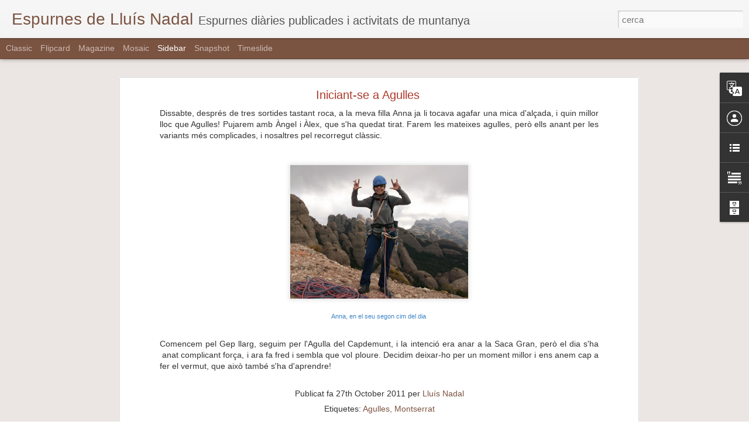

--- FILE ---
content_type: text/html; charset=UTF-8
request_url: http://espurner.blogspot.com/2025/09/rocco-hita-al-serrat-de-patriarques.html?dynamicviews=1&v=0
body_size: 4829
content:
<!DOCTYPE html>
<html class='v2' dir='ltr' lang='ca'>
<head>
<link href='https://www.blogger.com/static/v1/widgets/335934321-css_bundle_v2.css' rel='stylesheet' type='text/css'/>
<meta content='text/html; charset=UTF-8' http-equiv='Content-Type'/>
<meta content='blogger' name='generator'/>
<link href='http://espurner.blogspot.com/favicon.ico' rel='icon' type='image/x-icon'/>
<link href='http://espurner.blogspot.com/2025/09/rocco-hita-al-serrat-de-patriarques.html' rel='canonical'/>
<link rel="alternate" type="application/atom+xml" title="Espurnes de Lluís Nadal - Atom" href="http://espurner.blogspot.com/feeds/posts/default" />
<link rel="alternate" type="application/rss+xml" title="Espurnes de Lluís Nadal - RSS" href="http://espurner.blogspot.com/feeds/posts/default?alt=rss" />
<link rel="service.post" type="application/atom+xml" title="Espurnes de Lluís Nadal - Atom" href="https://www.blogger.com/feeds/5869201475235940074/posts/default" />

<link rel="alternate" type="application/atom+xml" title="Espurnes de Lluís Nadal - Atom" href="http://espurner.blogspot.com/feeds/2616345180894091652/comments/default" />
<!--Can't find substitution for tag [blog.ieCssRetrofitLinks]-->
<link href='https://blogger.googleusercontent.com/img/b/R29vZ2xl/AVvXsEhUbdwcNrK6Xj-mxTdURSo29IQS3GNNrGsy6ozXc9HykvRdVaf2WTKUqGR0CKIVggZzhgND0uEUiSp3jT0xTXXVHeiN1uT3JZ39aGMsNTkoQUTQER5r5zSTCBkkVVzr-g10zg6mkdzUcMfbv1Uk57bDGsSTDwwl-E3wqi2WvL9ZPmANR23jh20dI3Blbh4/w454-h640/Imagen%20de%20WhatsApp%202025-09-03%20a%20las%2020.29.39_347325ef.jpg' rel='image_src'/>
<meta content='http://espurner.blogspot.com/2025/09/rocco-hita-al-serrat-de-patriarques.html' property='og:url'/>
<meta content='Rocco-Hita al Serrat de Patriarques' property='og:title'/>
<meta content='El passat diumenge, 7 de setembre, vam fer amb l&#39;Albert i el Ferran, aquesta via que té molt poca publicitat a les xarxes, així que aportaré...' property='og:description'/>
<meta content='https://blogger.googleusercontent.com/img/b/R29vZ2xl/AVvXsEhUbdwcNrK6Xj-mxTdURSo29IQS3GNNrGsy6ozXc9HykvRdVaf2WTKUqGR0CKIVggZzhgND0uEUiSp3jT0xTXXVHeiN1uT3JZ39aGMsNTkoQUTQER5r5zSTCBkkVVzr-g10zg6mkdzUcMfbv1Uk57bDGsSTDwwl-E3wqi2WvL9ZPmANR23jh20dI3Blbh4/w1200-h630-p-k-no-nu/Imagen%20de%20WhatsApp%202025-09-03%20a%20las%2020.29.39_347325ef.jpg' property='og:image'/>
<title>Espurnes de Lluís Nadal: Rocco-Hita al Serrat de Patriarques</title>
<meta content='!' name='fragment'/>
<meta content='dynamic' name='blogger-template'/>
<meta content='IE=9,chrome=1' http-equiv='X-UA-Compatible'/>
<meta content='initial-scale=1.0, maximum-scale=1.0, user-scalable=no, width=device-width' name='viewport'/>
<style id='page-skin-1' type='text/css'><!--
/*-----------------------------------------------
Blogger Template Style
Name: Dynamic Views
----------------------------------------------- */
/* Variable definitions
====================
<Variable name="keycolor" description="Main Color" type="color" default="#ffffff"
variants="#2b256f,#00b2b4,#4ba976,#696f00,#b38f00,#f07300,#d0422c,#f37a86,#7b5341"/>
<Group description="Page">
<Variable name="page.text.font" description="Font" type="font"
default="'Helvetica Neue Light', HelveticaNeue-Light, 'Helvetica Neue', Helvetica, Arial, sans-serif"/>
<Variable name="page.text.color" description="Text Color" type="color"
default="#333333" variants="#333333"/>
<Variable name="body.background.color" description="Background Color" type="color"
default="#EEEEEE"
variants="#dfdfea,#d9f4f4,#e4f2eb,#e9ead9,#f4eed9,#fdead9,#f8e3e0,#fdebed,#ebe5e3"/>
</Group>
<Variable name="body.background" description="Body Background" type="background"
color="#EEEEEE" default="$(color) none repeat scroll top left"/>
<Group description="Header">
<Variable name="header.background.color" description="Background Color" type="color"
default="#F3F3F3" variants="#F3F3F3"/>
</Group>
<Group description="Header Bar">
<Variable name="primary.color" description="Background Color" type="color"
default="#333333" variants="#2b256f,#00b2b4,#4ba976,#696f00,#b38f00,#f07300,#d0422c,#f37a86,#7b5341"/>
<Variable name="menu.font" description="Font" type="font"
default="'Helvetica Neue Light', HelveticaNeue-Light, 'Helvetica Neue', Helvetica, Arial, sans-serif"/>
<Variable name="menu.text.color" description="Text Color" type="color"
default="#FFFFFF" variants="#FFFFFF"/>
</Group>
<Group description="Links">
<Variable name="link.font" description="Link Text" type="font"
default="'Helvetica Neue Light', HelveticaNeue-Light, 'Helvetica Neue', Helvetica, Arial, sans-serif"/>
<Variable name="link.color" description="Link Color" type="color"
default="#009EB8"
variants="#2b256f,#00b2b4,#4ba976,#696f00,#b38f00,#f07300,#d0422c,#f37a86,#7b5341"/>
<Variable name="link.hover.color" description="Link Hover Color" type="color"
default="#009EB8"
variants="#2b256f,#00b2b4,#4ba976,#696f00,#b38f00,#f07300,#d0422c,#f37a86,#7b5341"/>
<Variable name="link.visited.color" description="Link Visited Color" type="color"
default="#009EB8"
variants="#2b256f,#00b2b4,#4ba976,#696f00,#b38f00,#f07300,#d0422c,#f37a86,#7b5341"/>
</Group>
<Group description="Blog Title">
<Variable name="blog.title.font" description="Font" type="font"
default="'Helvetica Neue Light', HelveticaNeue-Light, 'Helvetica Neue', Helvetica, Arial, sans-serif"/>
<Variable name="blog.title.color" description="Color" type="color"
default="#555555" variants="#555555"/>
</Group>
<Group description="Blog Description">
<Variable name="blog.description.font" description="Font" type="font"
default="'Helvetica Neue Light', HelveticaNeue-Light, 'Helvetica Neue', Helvetica, Arial, sans-serif"/>
<Variable name="blog.description.color" description="Color" type="color"
default="#555555" variants="#555555"/>
</Group>
<Group description="Post Title">
<Variable name="post.title.font" description="Font" type="font"
default="'Helvetica Neue Light', HelveticaNeue-Light, 'Helvetica Neue', Helvetica, Arial, sans-serif"/>
<Variable name="post.title.color" description="Color" type="color"
default="#333333" variants="#333333"/>
</Group>
<Group description="Date Ribbon">
<Variable name="ribbon.color" description="Color" type="color"
default="#666666" variants="#2b256f,#00b2b4,#4ba976,#696f00,#b38f00,#f07300,#d0422c,#f37a86,#7b5341"/>
<Variable name="ribbon.hover.color" description="Hover Color" type="color"
default="#AD3A2B" variants="#AD3A2B"/>
</Group>
<Variable name="blitzview" description="Initial view type" type="string" default="sidebar"/>
*/
/* BEGIN CUT */
{
"font:Text": "'Helvetica Neue Light', HelveticaNeue-Light, 'Helvetica Neue', Helvetica, Arial, sans-serif",
"color:Text": "#333333",
"image:Background": "#EEEEEE none repeat scroll top left",
"color:Background": "#ebe5e3",
"color:Header Background": "#f3f3f3",
"color:Primary": "#7b5341",
"color:Menu Text": "#ffffff",
"font:Menu": "'Helvetica Neue Light', HelveticaNeue-Light, 'Helvetica Neue', Helvetica, Arial, sans-serif",
"font:Link": "'Helvetica Neue Light', HelveticaNeue-Light, 'Helvetica Neue', Helvetica, Arial, sans-serif",
"color:Link": "#7b5341",
"color:Link Visited": "#7b5341",
"color:Link Hover": "#7b5341",
"font:Blog Title": "'Helvetica Neue Light', HelveticaNeue-Light, 'Helvetica Neue', Helvetica, Arial, sans-serif",
"color:Blog Title": "#7b5341",
"font:Blog Description": "'Helvetica Neue Light', HelveticaNeue-Light, 'Helvetica Neue', Helvetica, Arial, sans-serif",
"color:Blog Description": "#555555",
"font:Post Title": "normal normal 100% Arial, Tahoma, Helvetica, FreeSans, sans-serif",
"color:Post Title": "#ad3a2b",
"color:Ribbon": "#7b5341",
"color:Ribbon Hover": "#ad3a2b",
"view": "sidebar"
}
/* END CUT */

--></style>
<style id='template-skin-1' type='text/css'><!--
body {
min-width: 960px;
}
.column-center-outer {
margin-top: 46px;
}
.content-outer, .content-fauxcolumn-outer, .region-inner {
min-width: 960px;
max-width: 960px;
_width: 960px;
}
.main-inner .columns {
padding-left: 0;
padding-right: 310px;
}
.main-inner .fauxcolumn-center-outer {
left: 0;
right: 310px;
/* IE6 does not respect left and right together */
_width: expression(this.parentNode.offsetWidth -
parseInt("0") -
parseInt("310px") + 'px');
}
.main-inner .fauxcolumn-left-outer {
width: 0;
}
.main-inner .fauxcolumn-right-outer {
width: 310px;
}
.main-inner .column-left-outer {
width: 0;
right: 100%;
margin-left: -0;
}
.main-inner .column-right-outer {
width: 310px;
margin-right: -310px;
}
#layout {
min-width: 0;
}
#layout .content-outer {
min-width: 0;
width: 800px;
}
#layout .region-inner {
min-width: 0;
width: auto;
}
--></style>
<script src='//www.blogblog.com/dynamicviews/6e0d22adcfa5abea/js/common.js' type='text/javascript'></script>
<script src='//www.blogblog.com/dynamicviews/6e0d22adcfa5abea/js/languages/lang__ca.js' type='text/javascript'></script>
<script src='//www.blogblog.com/dynamicviews/6e0d22adcfa5abea/js/sidebar.js' type='text/javascript'></script>
<script src='//www.blogblog.com/dynamicviews/4224c15c4e7c9321/js/comments.js'></script>
<link href='https://www.blogger.com/dyn-css/authorization.css?targetBlogID=5869201475235940074&amp;zx=e06d85cc-d80e-4600-b4ff-329e195b8237' media='none' onload='if(media!=&#39;all&#39;)media=&#39;all&#39;' rel='stylesheet'/><noscript><link href='https://www.blogger.com/dyn-css/authorization.css?targetBlogID=5869201475235940074&amp;zx=e06d85cc-d80e-4600-b4ff-329e195b8237' rel='stylesheet'/></noscript>
<meta name='google-adsense-platform-account' content='ca-host-pub-1556223355139109'/>
<meta name='google-adsense-platform-domain' content='blogspot.com'/>

</head>
<body class='variant-magazine'>
<div class='content'>
<div class='content-outer'>
<div class='fauxborder-left content-fauxborder-left'>
<div class='content-inner'>
<div class='main-outer'>
<div class='fauxborder-left main-fauxborder-left'>
<div class='region-inner main-inner'>
<div class='columns fauxcolumns'>
<div class='column-center-outer'>
<div class='column-center-inner'>
<div class='main section' id='main'>
</div>
</div>
</div>
<div class='column-right-outer'>
<div class='column-right-inner'>
<aside>
<div class='sidebar section' id='sidebar-right-1'>
</div>
</aside>
</div>
</div>
<div style='clear: both'></div>
</div>
</div>
</div>
</div>
</div>
</div>
</div>
</div>
<script language='javascript' type='text/javascript'>
        window.onload = function() {
          blogger.ui().configure().view();
        };
      </script>

<script type="text/javascript" src="https://www.blogger.com/static/v1/widgets/2028843038-widgets.js"></script>
<script type='text/javascript'>
window['__wavt'] = 'AOuZoY6dLpClQFBBedrbEjbLDOXYaeSVhg:1769073299972';_WidgetManager._Init('//www.blogger.com/rearrange?blogID\x3d5869201475235940074','//espurner.blogspot.com/2025/09/rocco-hita-al-serrat-de-patriarques.html','5869201475235940074');
_WidgetManager._SetDataContext([{'name': 'blog', 'data': {'blogId': '5869201475235940074', 'title': 'Espurnes de Llu\xeds Nadal', 'url': 'http://espurner.blogspot.com/2025/09/rocco-hita-al-serrat-de-patriarques.html', 'canonicalUrl': 'http://espurner.blogspot.com/2025/09/rocco-hita-al-serrat-de-patriarques.html', 'homepageUrl': 'http://espurner.blogspot.com/', 'searchUrl': 'http://espurner.blogspot.com/search', 'canonicalHomepageUrl': 'http://espurner.blogspot.com/', 'blogspotFaviconUrl': 'http://espurner.blogspot.com/favicon.ico', 'bloggerUrl': 'https://www.blogger.com', 'hasCustomDomain': false, 'httpsEnabled': true, 'enabledCommentProfileImages': true, 'gPlusViewType': 'FILTERED_POSTMOD', 'adultContent': false, 'analyticsAccountNumber': '', 'encoding': 'UTF-8', 'locale': 'ca', 'localeUnderscoreDelimited': 'ca', 'languageDirection': 'ltr', 'isPrivate': false, 'isMobile': false, 'isMobileRequest': false, 'mobileClass': '', 'isPrivateBlog': false, 'isDynamicViewsAvailable': true, 'feedLinks': '\x3clink rel\x3d\x22alternate\x22 type\x3d\x22application/atom+xml\x22 title\x3d\x22Espurnes de Llu\xeds Nadal - Atom\x22 href\x3d\x22http://espurner.blogspot.com/feeds/posts/default\x22 /\x3e\n\x3clink rel\x3d\x22alternate\x22 type\x3d\x22application/rss+xml\x22 title\x3d\x22Espurnes de Llu\xeds Nadal - RSS\x22 href\x3d\x22http://espurner.blogspot.com/feeds/posts/default?alt\x3drss\x22 /\x3e\n\x3clink rel\x3d\x22service.post\x22 type\x3d\x22application/atom+xml\x22 title\x3d\x22Espurnes de Llu\xeds Nadal - Atom\x22 href\x3d\x22https://www.blogger.com/feeds/5869201475235940074/posts/default\x22 /\x3e\n\n\x3clink rel\x3d\x22alternate\x22 type\x3d\x22application/atom+xml\x22 title\x3d\x22Espurnes de Llu\xeds Nadal - Atom\x22 href\x3d\x22http://espurner.blogspot.com/feeds/2616345180894091652/comments/default\x22 /\x3e\n', 'meTag': '', 'adsenseHostId': 'ca-host-pub-1556223355139109', 'adsenseHasAds': false, 'adsenseAutoAds': false, 'boqCommentIframeForm': true, 'loginRedirectParam': '', 'view': '', 'dynamicViewsCommentsSrc': '//www.blogblog.com/dynamicviews/4224c15c4e7c9321/js/comments.js', 'dynamicViewsScriptSrc': '//www.blogblog.com/dynamicviews/6e0d22adcfa5abea', 'plusOneApiSrc': 'https://apis.google.com/js/platform.js', 'disableGComments': true, 'interstitialAccepted': false, 'sharing': {'platforms': [{'name': 'Obt\xe9n l\x27enlla\xe7', 'key': 'link', 'shareMessage': 'Obt\xe9n l\x27enlla\xe7', 'target': ''}, {'name': 'Facebook', 'key': 'facebook', 'shareMessage': 'Comparteix a Facebook', 'target': 'facebook'}, {'name': 'BlogThis!', 'key': 'blogThis', 'shareMessage': 'BlogThis!', 'target': 'blog'}, {'name': 'X', 'key': 'twitter', 'shareMessage': 'Comparteix a X', 'target': 'twitter'}, {'name': 'Pinterest', 'key': 'pinterest', 'shareMessage': 'Comparteix a Pinterest', 'target': 'pinterest'}, {'name': 'Correu electr\xf2nic', 'key': 'email', 'shareMessage': 'Correu electr\xf2nic', 'target': 'email'}], 'disableGooglePlus': true, 'googlePlusShareButtonWidth': 0, 'googlePlusBootstrap': '\x3cscript type\x3d\x22text/javascript\x22\x3ewindow.___gcfg \x3d {\x27lang\x27: \x27ca\x27};\x3c/script\x3e'}, 'hasCustomJumpLinkMessage': false, 'jumpLinkMessage': 'M\xe9s informaci\xf3', 'pageType': 'item', 'postId': '2616345180894091652', 'postImageThumbnailUrl': 'https://blogger.googleusercontent.com/img/b/R29vZ2xl/AVvXsEhUbdwcNrK6Xj-mxTdURSo29IQS3GNNrGsy6ozXc9HykvRdVaf2WTKUqGR0CKIVggZzhgND0uEUiSp3jT0xTXXVHeiN1uT3JZ39aGMsNTkoQUTQER5r5zSTCBkkVVzr-g10zg6mkdzUcMfbv1Uk57bDGsSTDwwl-E3wqi2WvL9ZPmANR23jh20dI3Blbh4/s72-w454-c-h640/Imagen%20de%20WhatsApp%202025-09-03%20a%20las%2020.29.39_347325ef.jpg', 'postImageUrl': 'https://blogger.googleusercontent.com/img/b/R29vZ2xl/AVvXsEhUbdwcNrK6Xj-mxTdURSo29IQS3GNNrGsy6ozXc9HykvRdVaf2WTKUqGR0CKIVggZzhgND0uEUiSp3jT0xTXXVHeiN1uT3JZ39aGMsNTkoQUTQER5r5zSTCBkkVVzr-g10zg6mkdzUcMfbv1Uk57bDGsSTDwwl-E3wqi2WvL9ZPmANR23jh20dI3Blbh4/w454-h640/Imagen%20de%20WhatsApp%202025-09-03%20a%20las%2020.29.39_347325ef.jpg', 'pageName': 'Rocco-Hita al Serrat de Patriarques', 'pageTitle': 'Espurnes de Llu\xeds Nadal: Rocco-Hita al Serrat de Patriarques'}}, {'name': 'features', 'data': {}}, {'name': 'messages', 'data': {'edit': 'Edita', 'linkCopiedToClipboard': 'L\x27enlla\xe7 s\x27ha copiat al porta-retalls.', 'ok': 'D\x27acord', 'postLink': 'Publica l\x27enlla\xe7'}}, {'name': 'skin', 'data': {'vars': {'link_color': '#7b5341', 'post_title_color': '#ad3a2b', 'blog_description_font': '\x27Helvetica Neue Light\x27, HelveticaNeue-Light, \x27Helvetica Neue\x27, Helvetica, Arial, sans-serif', 'body_background_color': '#ebe5e3', 'ribbon_color': '#7b5341', 'body_background': '#EEEEEE none repeat scroll top left', 'blitzview': 'sidebar', 'link_visited_color': '#7b5341', 'link_hover_color': '#7b5341', 'header_background_color': '#f3f3f3', 'keycolor': '#7b5341', 'page_text_font': '\x27Helvetica Neue Light\x27, HelveticaNeue-Light, \x27Helvetica Neue\x27, Helvetica, Arial, sans-serif', 'blog_title_color': '#7b5341', 'ribbon_hover_color': '#ad3a2b', 'blog_title_font': '\x27Helvetica Neue Light\x27, HelveticaNeue-Light, \x27Helvetica Neue\x27, Helvetica, Arial, sans-serif', 'link_font': '\x27Helvetica Neue Light\x27, HelveticaNeue-Light, \x27Helvetica Neue\x27, Helvetica, Arial, sans-serif', 'menu_font': '\x27Helvetica Neue Light\x27, HelveticaNeue-Light, \x27Helvetica Neue\x27, Helvetica, Arial, sans-serif', 'primary_color': '#7b5341', 'page_text_color': '#333333', 'post_title_font': 'normal normal 100% Arial, Tahoma, Helvetica, FreeSans, sans-serif', 'blog_description_color': '#555555', 'menu_text_color': '#ffffff'}, 'override': '', 'url': 'blitz.css'}}, {'name': 'template', 'data': {'name': 'Dynamic Views', 'localizedName': 'Visualitzacions din\xe0miques', 'isResponsive': false, 'isAlternateRendering': false, 'isCustom': false, 'variant': 'magazine', 'variantId': 'magazine'}}, {'name': 'view', 'data': {'classic': {'name': 'classic', 'url': '?view\x3dclassic'}, 'flipcard': {'name': 'flipcard', 'url': '?view\x3dflipcard'}, 'magazine': {'name': 'magazine', 'url': '?view\x3dmagazine'}, 'mosaic': {'name': 'mosaic', 'url': '?view\x3dmosaic'}, 'sidebar': {'name': 'sidebar', 'url': '?view\x3dsidebar'}, 'snapshot': {'name': 'snapshot', 'url': '?view\x3dsnapshot'}, 'timeslide': {'name': 'timeslide', 'url': '?view\x3dtimeslide'}, 'isMobile': false, 'title': 'Rocco-Hita al Serrat de Patriarques', 'description': 'El passat diumenge, 7 de setembre, vam fer amb l\x27Albert i el Ferran, aquesta via que t\xe9 molt poca publicitat a les xarxes, aix\xed que aportar\xe9...', 'featuredImage': 'https://blogger.googleusercontent.com/img/b/R29vZ2xl/AVvXsEhUbdwcNrK6Xj-mxTdURSo29IQS3GNNrGsy6ozXc9HykvRdVaf2WTKUqGR0CKIVggZzhgND0uEUiSp3jT0xTXXVHeiN1uT3JZ39aGMsNTkoQUTQER5r5zSTCBkkVVzr-g10zg6mkdzUcMfbv1Uk57bDGsSTDwwl-E3wqi2WvL9ZPmANR23jh20dI3Blbh4/w454-h640/Imagen%20de%20WhatsApp%202025-09-03%20a%20las%2020.29.39_347325ef.jpg', 'url': 'http://espurner.blogspot.com/2025/09/rocco-hita-al-serrat-de-patriarques.html', 'type': 'item', 'isSingleItem': true, 'isMultipleItems': false, 'isError': false, 'isPage': false, 'isPost': true, 'isHomepage': false, 'isArchive': false, 'isLabelSearch': false, 'postId': 2616345180894091652}}]);
_WidgetManager._RegisterWidget('_BlogView', new _WidgetInfo('Blog1', 'main', document.getElementById('Blog1'), {'cmtInteractionsEnabled': false, 'lightboxEnabled': true, 'lightboxModuleUrl': 'https://www.blogger.com/static/v1/jsbin/162532285-lbx__ca.js', 'lightboxCssUrl': 'https://www.blogger.com/static/v1/v-css/828616780-lightbox_bundle.css'}, 'displayModeFull'));
_WidgetManager._RegisterWidget('_TranslateView', new _WidgetInfo('Translate1', 'sidebar-right-1', document.getElementById('Translate1'), {}, 'displayModeFull'));
_WidgetManager._RegisterWidget('_NavbarView', new _WidgetInfo('Navbar1', 'sidebar-right-1', document.getElementById('Navbar1'), {}, 'displayModeFull'));
_WidgetManager._RegisterWidget('_HeaderView', new _WidgetInfo('Header1', 'sidebar-right-1', document.getElementById('Header1'), {}, 'displayModeFull'));
_WidgetManager._RegisterWidget('_ProfileView', new _WidgetInfo('Profile1', 'sidebar-right-1', document.getElementById('Profile1'), {}, 'displayModeFull'));
_WidgetManager._RegisterWidget('_BlogListView', new _WidgetInfo('BlogList1', 'sidebar-right-1', document.getElementById('BlogList1'), {'numItemsToShow': 0, 'totalItems': 9}, 'displayModeFull'));
_WidgetManager._RegisterWidget('_TextView', new _WidgetInfo('Text1', 'sidebar-right-1', document.getElementById('Text1'), {}, 'displayModeFull'));
_WidgetManager._RegisterWidget('_BlogArchiveView', new _WidgetInfo('BlogArchive1', 'sidebar-right-1', document.getElementById('BlogArchive1'), {'languageDirection': 'ltr', 'loadingMessage': 'S\x27est\xe0 carregant\x26hellip;'}, 'displayModeFull'));
_WidgetManager._RegisterWidget('_HTMLView', new _WidgetInfo('HTML1', 'sidebar-right-1', document.getElementById('HTML1'), {}, 'displayModeFull'));
</script>
</body>
</html>

--- FILE ---
content_type: text/javascript; charset=UTF-8
request_url: http://espurner.blogspot.com/?v=0&action=initial&widgetId=BlogList1&responseType=js&xssi_token=AOuZoY4cnVU8ZwhvUrQxsWUUb4XNONoeog%3A1769073296038
body_size: 3444
content:
try {
_WidgetManager._HandleControllerResult('BlogList1', 'initial',{'title': 'Qu\xe8 fan els amics?', 'sortType': 'LAST_UPDATE_DESCENDING', 'numItemsToShow': 0, 'showIcon': true, 'showItemTitle': true, 'showItemSnippet': false, 'showItemThumbnail': false, 'showTimePeriodSinceLastUpdate': true, 'tagName': 'BlogList1-espurner.blogspot.com', 'textColor': '#000', 'linkColor': '#00c', 'totalItems': 9, 'showAllText': 'Mostra-ho tot', 'showNText': 'Mostrar 9', 'items': [{'displayStyle': 'display: block;', 'blogTitle': 'B\xb2EC', 'blogUrl': 'http://blogticulos.blogspot.com/', 'blogIconUrl': 'https://lh3.googleusercontent.com/blogger_img_proxy/AEn0k_utdtc0U8ksqAeKOYQgPCGn3sD7YdUbQktQQruE5XsPHBED3PbatzRukqawhVdaLaccQ1bCNREFBj1PLSH8_V3-sul6jE04Z_mWWM7CKQ\x3ds16-w16-h16', 'itemTitle': '', 'itemUrl': 'http://blogticulos.blogspot.com/2026/01/vidal-farreny-al-cilindre-entrant-pel.html', 'itemSnippet': '\n\nVidal - Farreny al Cilindre entrant pel Cilindret, via Per la Canalla. \n24-01-2025. \n', 'itemThumbnail': '', 'timePeriodSinceLastUpdate': 'Fa 4 dies'}, {'displayStyle': 'display: block;', 'blogTitle': 'El col\xb7leccionista de vies', 'blogUrl': 'https://elcoleccionistadevies.blogspot.com/', 'blogIconUrl': 'https://lh3.googleusercontent.com/blogger_img_proxy/AEn0k_teBzSaEgZrv_sOkACJTgL16kCO_J66fBLkTwuXOP7GmEFQ2NPjHkUAcn_OGRsVf10xab6WxKTJlWxeT9DhRDJ1fN13-5lsLbB0UJu5FDOJfpABw1GMFMjgow\x3ds16-w16-h16', 'itemTitle': 'Via TUAREG a la Doble, Regi\xf3 de la Plantaci\xf3. Montserrat', 'itemUrl': 'https://elcoleccionistadevies.blogspot.com/2026/01/via-tuareg-la-doble-regio-de-la.html', 'itemSnippet': '\n\nFa uns quinze anys, ja vaig pujar aquesta agulla en dos cops i la recordo \nmolt ben trobada, amb una aresta for\xe7a vertical i amb roca de primera. Una \nvia ...', 'itemThumbnail': {'url': 'https://blogger.googleusercontent.com/img/b/R29vZ2xl/AVvXsEgF3lD7kgwn2UOvcumbP-vogOBnpvTk5hxW4i1Chw1hGMSo-xzyBsw60WCyhMdR6apy4LcypU7hnOAOMEP6fZQHUHCrnDGujwKV-OoLYta5q2CG5JYVhkdKFZ4Rjs0RSy9vUl2hN1x1NKPGh9aNU2PfSd0q51u-hA0oO-yQYbvgYL02yhWwEo1Ogc-45ok/s72-w285-h400-c/La%20Doble-Tuareg.jpg', 'width': 72, 'height': 72}, 'timePeriodSinceLastUpdate': 'Fa 1 setmana'}, {'displayStyle': 'display: block;', 'blogTitle': '2-B\xb2EC', 'blogUrl': 'http://blogticulos2.blogspot.com/', 'blogIconUrl': 'https://lh3.googleusercontent.com/blogger_img_proxy/AEn0k_vAm9gpVt0z9ehPjFL0KOTG515A39seH4FIukJ-JKFPK6GATqdNO8gK2JV0PPlop1b-2_tNraSJQgLiJxEVhyM0yMK2g7k7fr8Lb_4C8-M\x3ds16-w16-h16', 'itemTitle': 'Otra fr\xeda matinal en Montserrat salvada en la Codolosa Oest: Any de trasp\xe0s', 'itemUrl': 'http://blogticulos2.blogspot.com/2025/11/otra-fria-matinal-en-montserrat-salvada.html', 'itemSnippet': '\n\n \n\x27Codolosa Oest: Any de trasp\xe0s\x27\n\n', 'itemThumbnail': {'url': 'https://blogger.googleusercontent.com/img/b/R29vZ2xl/AVvXsEgzxLEvnN9cdLth0oOiLVn13fte_m5JxsSTCXJVBcKeeHldAij7Wcbb1vm4O9RvHimi5387ctmQf6InahMZmrEiAD-XJZprzonQLpTO8F_p_nGAmlsaBy_PKAG_4Pk8Jy-eTxmQ3ZBH3RmfOjf5YP4GsPQDFHi1VPhx2PY2F19eEnKT9izASQEUeX6vrk0/s72-w400-h271-c/tITOL.jpg', 'width': 72, 'height': 72}, 'timePeriodSinceLastUpdate': 'Fa 1 mes'}, {'displayStyle': 'display: block;', 'blogTitle': 'The Puretas Climb', 'blogUrl': 'http://thepuretasclimb.blogspot.com/', 'blogIconUrl': 'https://lh3.googleusercontent.com/blogger_img_proxy/AEn0k_vaY9sjGLUQJJXWJXa6MDjeUELsfmIiVJyj4PlyTXTur1N-8W1ydNoHAR2SzvyeUCM7vhAnYG-BTNpQCqWmcTnWjMYUyY5yPnMywsHSJ22eQUzE\x3ds16-w16-h16', 'itemTitle': 'VIA GUAI DEL PARAGUAI', 'itemUrl': 'http://thepuretasclimb.blogspot.com/2015/07/via-guai-del-paraguai.html', 'itemSnippet': ' \nA LA ROCA D\x27EN SANHIDA  \n\n\n\n\n\nAvui dissabte ( 04/07/15 ) amb la Laura el Pep i el Romaric ens encaminem a \nla discreta Roca d\x27en Sanhida, per fer una via q...', 'itemThumbnail': {'url': 'https://blogger.googleusercontent.com/img/b/R29vZ2xl/AVvXsEh6kLL6ccE1TWH6ThyZPFAp2D51P21u1jH6rqS6wTUnRV4bsKLETNBzF20erlBZvpStM3CMbNPfNl2Vrmgsf3rLPtU2THosyQGaEK7EfuCRDsAyJE9d3zn3I9N75dJRleAH49zXH7DFoBk/s72-c/IMG_2886.JPG', 'width': 72, 'height': 72}, 'timePeriodSinceLastUpdate': 'Fa 10 anys'}, {'displayStyle': 'display: block;', 'blogTitle': 'El blog de Bermu', 'blogUrl': 'http://elblogdebermu.blogspot.com/', 'blogIconUrl': 'https://lh3.googleusercontent.com/blogger_img_proxy/AEn0k_t7CU3RSjRDYX6m1MgKnBYrxmc3-jEX8S3OzXLv0-4poGe9XXkHtT1u5ku0lsdHHk4NiIZopnyv8rfyYzadAXhabYH5ow-Sh-YA4Ut3tsDQiA\x3ds16-w16-h16', 'itemTitle': 'Escalada de Feminas: Via Esther y Via Gloria', 'itemUrl': 'http://elblogdebermu.blogspot.com/2013/12/escalada-de-feminas-via-esther-y-via.html', 'itemSnippet': 'Me dejo caer unos d\xedas por tierras Montserratinas y con quien mejor quedar \nque con muchos metros de roca en el cuerpo e historias a contar. Un peque\xf1o \ngrup...', 'itemThumbnail': {'url': 'http://1.bp.blogspot.com/-lRMw4VZHjqA/UsM_cv1sxEI/AAAAAAAABAA/hIXnoPZ57Fc/s72-c/ESTHER.jpg', 'width': 72, 'height': 72}, 'timePeriodSinceLastUpdate': 'Fa 12 anys'}, {'displayStyle': 'display: block;', 'blogTitle': 'Sin fama ni gloria, acciones y reflexiones.', 'blogUrl': 'http://sinfamanigloria.blogspot.com/', 'blogIconUrl': 'https://lh3.googleusercontent.com/blogger_img_proxy/AEn0k_v3wNjFJLZSrloJpl7KZePotmgiP1Zfnyeg8XoSOQeNX3aKzQ0X5pugRez3U4nl4uIa7SkiCCN0fQU0jLf9_tcGB-kAOs773Dxt_s4h1Br18gBp\x3ds16-w16-h16', 'itemTitle': 'Enlace para descargar las fotos', 'itemUrl': 'http://sinfamanigloria.blogspot.com/2012/01/enlace-para-descargar-las-fotos.html', 'itemSnippet': 'http://www.4shared.com/zip/4qpbpiVZ/jpeg.html', 'itemThumbnail': '', 'timePeriodSinceLastUpdate': 'Fa 14 anys'}, {'displayStyle': 'display: block;', 'blogTitle': 'conqueridor d\x27il\xb7lusions', 'blogUrl': 'http://conqueridordillusions.blogspot.com/', 'blogIconUrl': 'https://lh3.googleusercontent.com/blogger_img_proxy/AEn0k_stYOXyovH9p14NpQbb2gDStLSWydKhKG-s7yuw7KgZPJMiN0CYMY4MjRE7bnEeYV8WpAmoolviXFrqSVyY3fNkVg9mIWTGX4tZd-vSNfVRx9B1lDt034RL\x3ds16-w16-h16', 'itemTitle': '02/10/2011 La Paparra. Via Balbino L\xf3pez M\xe9ndez', 'itemUrl': 'http://conqueridordillusions.blogspot.com/2011/10/02102011-la-paparra-via-balbino-lopez.html', 'itemSnippet': '\n*L1-L5:* Joaquim Ll\xf2ria\n\nLa meva filla Ang\xe9lique i el seu xicot M\xedguel tenen ganes de fer alguna \ngrimpadeta i quedem per sortir diumenge.\nVal a dir que enc...', 'itemThumbnail': {'url': 'http://1.bp.blogspot.com/-FzD0kaG-5rk/To4mmPsEqTI/AAAAAAAAAtc/racpJyjzKiY/s72-c/La+Paparra.jpg', 'width': 72, 'height': 72}, 'timePeriodSinceLastUpdate': 'Fa 14 anys'}, {'displayStyle': 'display: block;', 'blogTitle': 'Chapa y Sigue', 'blogUrl': 'http://zaldyon.blogspot.com/', 'blogIconUrl': 'https://lh3.googleusercontent.com/blogger_img_proxy/AEn0k_sxsLLTS28-708aTETbJk-9-SRRct0lrYua9wP569JvjuOG3gFkdcd6H4SbaSX2zjJKw3m5qHmlC6Lb1t6Eixg1yD2XXhIDRC8B7g\x3ds16-w16-h16', 'itemTitle': 'Moia Revolt de l\x27aliga', 'itemUrl': 'http://zaldyon.blogspot.com/2011/02/moia-revolt-de-laliga.html', 'itemSnippet': 'Diumenge en principi tocava nar de relax perque el dissabte tocava tibar de \nvalent, per\xf2 veient com va anar el dissabte avui tocava encadenar Laia 6b \nuna v...', 'itemThumbnail': {'url': 'https://blogger.googleusercontent.com/img/b/R29vZ2xl/AVvXsEjI4MQdV0Zd7kKpCQlcjAm3_UI2CJrjT7iwrk34IcuKqcW-kOuo__r4R6GSTA83EQR0cphoU-eM8CCg7F6aTjxQNmYr5STKvyw9I_S7yZ8F_qCHyxfCvikxRj2DBJhkXK5ElPsEvTgrRrM/s72-c/dsc_02402.jpg', 'width': 72, 'height': 72}, 'timePeriodSinceLastUpdate': 'Fa 14 anys'}, {'displayStyle': 'display: block;', 'blogTitle': 'BLOGS DE ESCALADA - Todas las piadas de escalada en un sitio', 'blogUrl': 'http://blogsdeescalada.com/', 'blogIconUrl': 'https://lh3.googleusercontent.com/blogger_img_proxy/AEn0k_uwA00EqOWS8ySs0bTKDeiUkwP_i3oSiFtf4b0-qORP__mCIIShELrzhlcplPlTZN1Lb7k5lv7-hbUCX_G3dUKZLxEFbDnIVXNy\x3ds16-w16-h16'}]});
} catch (e) {
  if (typeof log != 'undefined') {
    log('HandleControllerResult failed: ' + e);
  }
}


--- FILE ---
content_type: text/javascript; charset=UTF-8
request_url: http://espurner.blogspot.com/?v=0&action=initial&widgetId=Translate1&responseType=js&xssi_token=AOuZoY4cnVU8ZwhvUrQxsWUUb4XNONoeog%3A1769073296038
body_size: 193
content:
try {
_WidgetManager._HandleControllerResult('Translate1', 'initial',{'title': 'Translate', 'layout': 'VERTICAL', 'pageLanguage': 'ca'});
} catch (e) {
  if (typeof log != 'undefined') {
    log('HandleControllerResult failed: ' + e);
  }
}


--- FILE ---
content_type: text/javascript; charset=UTF-8
request_url: http://espurner.blogspot.com/?v=0&action=initial&widgetId=BlogArchive1&responseType=js&xssi_token=AOuZoY4cnVU8ZwhvUrQxsWUUb4XNONoeog%3A1769073296038
body_size: 1824
content:
try {
_WidgetManager._HandleControllerResult('BlogArchive1', 'initial',{'url': 'http://espurner.blogspot.com/search?updated-min\x3d1970-01-01T01:00:00%2B01:00\x26updated-max\x3d292278994-08-17T07:12:55Z\x26max-results\x3d50', 'name': 'All Posts', 'expclass': 'expanded', 'toggleId': 'ALL-0', 'post-count': 695, 'data': [{'url': 'http://espurner.blogspot.com/2025/', 'name': '2025', 'expclass': 'expanded', 'toggleId': 'YEARLY-1735686000000', 'post-count': 2, 'data': [{'url': 'http://espurner.blogspot.com/2025/09/', 'name': 'de setembre', 'expclass': 'expanded', 'toggleId': 'MONTHLY-1756677600000', 'post-count': 1, 'posts': [{'title': 'Rocco-Hita al Serrat de Patriarques', 'url': 'http://espurner.blogspot.com/2025/09/rocco-hita-al-serrat-de-patriarques.html'}]}, {'url': 'http://espurner.blogspot.com/2025/04/', 'name': 'd\u2019abril', 'expclass': 'collapsed', 'toggleId': 'MONTHLY-1743458400000', 'post-count': 1}]}, {'url': 'http://espurner.blogspot.com/2023/', 'name': '2023', 'expclass': 'collapsed', 'toggleId': 'YEARLY-1672527600000', 'post-count': 1, 'data': [{'url': 'http://espurner.blogspot.com/2023/04/', 'name': 'd\u2019abril', 'expclass': 'collapsed', 'toggleId': 'MONTHLY-1680300000000', 'post-count': 1}]}, {'url': 'http://espurner.blogspot.com/2022/', 'name': '2022', 'expclass': 'collapsed', 'toggleId': 'YEARLY-1640991600000', 'post-count': 1, 'data': [{'url': 'http://espurner.blogspot.com/2022/09/', 'name': 'de setembre', 'expclass': 'collapsed', 'toggleId': 'MONTHLY-1661983200000', 'post-count': 1}]}, {'url': 'http://espurner.blogspot.com/2020/', 'name': '2020', 'expclass': 'collapsed', 'toggleId': 'YEARLY-1577833200000', 'post-count': 2, 'data': [{'url': 'http://espurner.blogspot.com/2020/11/', 'name': 'de novembre', 'expclass': 'collapsed', 'toggleId': 'MONTHLY-1604185200000', 'post-count': 1}, {'url': 'http://espurner.blogspot.com/2020/01/', 'name': 'de gener', 'expclass': 'collapsed', 'toggleId': 'MONTHLY-1577833200000', 'post-count': 1}]}, {'url': 'http://espurner.blogspot.com/2019/', 'name': '2019', 'expclass': 'collapsed', 'toggleId': 'YEARLY-1546297200000', 'post-count': 3, 'data': [{'url': 'http://espurner.blogspot.com/2019/11/', 'name': 'de novembre', 'expclass': 'collapsed', 'toggleId': 'MONTHLY-1572562800000', 'post-count': 1}, {'url': 'http://espurner.blogspot.com/2019/09/', 'name': 'de setembre', 'expclass': 'collapsed', 'toggleId': 'MONTHLY-1567288800000', 'post-count': 1}, {'url': 'http://espurner.blogspot.com/2019/08/', 'name': 'd\u2019agost', 'expclass': 'collapsed', 'toggleId': 'MONTHLY-1564610400000', 'post-count': 1}]}, {'url': 'http://espurner.blogspot.com/2018/', 'name': '2018', 'expclass': 'collapsed', 'toggleId': 'YEARLY-1514761200000', 'post-count': 2, 'data': [{'url': 'http://espurner.blogspot.com/2018/10/', 'name': 'd\u2019octubre', 'expclass': 'collapsed', 'toggleId': 'MONTHLY-1538344800000', 'post-count': 1}, {'url': 'http://espurner.blogspot.com/2018/08/', 'name': 'd\u2019agost', 'expclass': 'collapsed', 'toggleId': 'MONTHLY-1533074400000', 'post-count': 1}]}, {'url': 'http://espurner.blogspot.com/2017/', 'name': '2017', 'expclass': 'collapsed', 'toggleId': 'YEARLY-1483225200000', 'post-count': 2, 'data': [{'url': 'http://espurner.blogspot.com/2017/07/', 'name': 'de juliol', 'expclass': 'collapsed', 'toggleId': 'MONTHLY-1498860000000', 'post-count': 2}]}, {'url': 'http://espurner.blogspot.com/2016/', 'name': '2016', 'expclass': 'collapsed', 'toggleId': 'YEARLY-1451602800000', 'post-count': 8, 'data': [{'url': 'http://espurner.blogspot.com/2016/07/', 'name': 'de juliol', 'expclass': 'collapsed', 'toggleId': 'MONTHLY-1467324000000', 'post-count': 2}, {'url': 'http://espurner.blogspot.com/2016/04/', 'name': 'd\u2019abril', 'expclass': 'collapsed', 'toggleId': 'MONTHLY-1459461600000', 'post-count': 4}, {'url': 'http://espurner.blogspot.com/2016/02/', 'name': 'de febrer', 'expclass': 'collapsed', 'toggleId': 'MONTHLY-1454281200000', 'post-count': 2}]}, {'url': 'http://espurner.blogspot.com/2015/', 'name': '2015', 'expclass': 'collapsed', 'toggleId': 'YEARLY-1420066800000', 'post-count': 28, 'data': [{'url': 'http://espurner.blogspot.com/2015/07/', 'name': 'de juliol', 'expclass': 'collapsed', 'toggleId': 'MONTHLY-1435701600000', 'post-count': 10}, {'url': 'http://espurner.blogspot.com/2015/06/', 'name': 'de juny', 'expclass': 'collapsed', 'toggleId': 'MONTHLY-1433109600000', 'post-count': 2}, {'url': 'http://espurner.blogspot.com/2015/05/', 'name': 'de maig', 'expclass': 'collapsed', 'toggleId': 'MONTHLY-1430431200000', 'post-count': 6}, {'url': 'http://espurner.blogspot.com/2015/04/', 'name': 'd\u2019abril', 'expclass': 'collapsed', 'toggleId': 'MONTHLY-1427839200000', 'post-count': 6}, {'url': 'http://espurner.blogspot.com/2015/03/', 'name': 'de mar\xe7', 'expclass': 'collapsed', 'toggleId': 'MONTHLY-1425164400000', 'post-count': 4}]}, {'url': 'http://espurner.blogspot.com/2014/', 'name': '2014', 'expclass': 'collapsed', 'toggleId': 'YEARLY-1388530800000', 'post-count': 41, 'data': [{'url': 'http://espurner.blogspot.com/2014/06/', 'name': 'de juny', 'expclass': 'collapsed', 'toggleId': 'MONTHLY-1401573600000', 'post-count': 15}, {'url': 'http://espurner.blogspot.com/2014/05/', 'name': 'de maig', 'expclass': 'collapsed', 'toggleId': 'MONTHLY-1398895200000', 'post-count': 5}, {'url': 'http://espurner.blogspot.com/2014/03/', 'name': 'de mar\xe7', 'expclass': 'collapsed', 'toggleId': 'MONTHLY-1393628400000', 'post-count': 18}, {'url': 'http://espurner.blogspot.com/2014/02/', 'name': 'de febrer', 'expclass': 'collapsed', 'toggleId': 'MONTHLY-1391209200000', 'post-count': 3}]}, {'url': 'http://espurner.blogspot.com/2013/', 'name': '2013', 'expclass': 'collapsed', 'toggleId': 'YEARLY-1356994800000', 'post-count': 90, 'data': [{'url': 'http://espurner.blogspot.com/2013/12/', 'name': 'de desembre', 'expclass': 'collapsed', 'toggleId': 'MONTHLY-1385852400000', 'post-count': 10}, {'url': 'http://espurner.blogspot.com/2013/11/', 'name': 'de novembre', 'expclass': 'collapsed', 'toggleId': 'MONTHLY-1383260400000', 'post-count': 2}, {'url': 'http://espurner.blogspot.com/2013/10/', 'name': 'd\u2019octubre', 'expclass': 'collapsed', 'toggleId': 'MONTHLY-1380578400000', 'post-count': 21}, {'url': 'http://espurner.blogspot.com/2013/08/', 'name': 'd\u2019agost', 'expclass': 'collapsed', 'toggleId': 'MONTHLY-1375308000000', 'post-count': 9}, {'url': 'http://espurner.blogspot.com/2013/07/', 'name': 'de juliol', 'expclass': 'collapsed', 'toggleId': 'MONTHLY-1372629600000', 'post-count': 6}, {'url': 'http://espurner.blogspot.com/2013/06/', 'name': 'de juny', 'expclass': 'collapsed', 'toggleId': 'MONTHLY-1370037600000', 'post-count': 11}, {'url': 'http://espurner.blogspot.com/2013/05/', 'name': 'de maig', 'expclass': 'collapsed', 'toggleId': 'MONTHLY-1367359200000', 'post-count': 4}, {'url': 'http://espurner.blogspot.com/2013/04/', 'name': 'd\u2019abril', 'expclass': 'collapsed', 'toggleId': 'MONTHLY-1364767200000', 'post-count': 5}, {'url': 'http://espurner.blogspot.com/2013/03/', 'name': 'de mar\xe7', 'expclass': 'collapsed', 'toggleId': 'MONTHLY-1362092400000', 'post-count': 11}, {'url': 'http://espurner.blogspot.com/2013/02/', 'name': 'de febrer', 'expclass': 'collapsed', 'toggleId': 'MONTHLY-1359673200000', 'post-count': 3}, {'url': 'http://espurner.blogspot.com/2013/01/', 'name': 'de gener', 'expclass': 'collapsed', 'toggleId': 'MONTHLY-1356994800000', 'post-count': 8}]}, {'url': 'http://espurner.blogspot.com/2012/', 'name': '2012', 'expclass': 'collapsed', 'toggleId': 'YEARLY-1325372400000', 'post-count': 60, 'data': [{'url': 'http://espurner.blogspot.com/2012/12/', 'name': 'de desembre', 'expclass': 'collapsed', 'toggleId': 'MONTHLY-1354316400000', 'post-count': 5}, {'url': 'http://espurner.blogspot.com/2012/11/', 'name': 'de novembre', 'expclass': 'collapsed', 'toggleId': 'MONTHLY-1351724400000', 'post-count': 8}, {'url': 'http://espurner.blogspot.com/2012/10/', 'name': 'd\u2019octubre', 'expclass': 'collapsed', 'toggleId': 'MONTHLY-1349042400000', 'post-count': 8}, {'url': 'http://espurner.blogspot.com/2012/09/', 'name': 'de setembre', 'expclass': 'collapsed', 'toggleId': 'MONTHLY-1346450400000', 'post-count': 6}, {'url': 'http://espurner.blogspot.com/2012/08/', 'name': 'd\u2019agost', 'expclass': 'collapsed', 'toggleId': 'MONTHLY-1343772000000', 'post-count': 5}, {'url': 'http://espurner.blogspot.com/2012/07/', 'name': 'de juliol', 'expclass': 'collapsed', 'toggleId': 'MONTHLY-1341093600000', 'post-count': 9}, {'url': 'http://espurner.blogspot.com/2012/05/', 'name': 'de maig', 'expclass': 'collapsed', 'toggleId': 'MONTHLY-1335823200000', 'post-count': 2}, {'url': 'http://espurner.blogspot.com/2012/03/', 'name': 'de mar\xe7', 'expclass': 'collapsed', 'toggleId': 'MONTHLY-1330556400000', 'post-count': 6}, {'url': 'http://espurner.blogspot.com/2012/02/', 'name': 'de febrer', 'expclass': 'collapsed', 'toggleId': 'MONTHLY-1328050800000', 'post-count': 3}, {'url': 'http://espurner.blogspot.com/2012/01/', 'name': 'de gener', 'expclass': 'collapsed', 'toggleId': 'MONTHLY-1325372400000', 'post-count': 8}]}, {'url': 'http://espurner.blogspot.com/2011/', 'name': '2011', 'expclass': 'collapsed', 'toggleId': 'YEARLY-1293836400000', 'post-count': 90, 'data': [{'url': 'http://espurner.blogspot.com/2011/12/', 'name': 'de desembre', 'expclass': 'collapsed', 'toggleId': 'MONTHLY-1322694000000', 'post-count': 8}, {'url': 'http://espurner.blogspot.com/2011/11/', 'name': 'de novembre', 'expclass': 'collapsed', 'toggleId': 'MONTHLY-1320102000000', 'post-count': 6}, {'url': 'http://espurner.blogspot.com/2011/10/', 'name': 'd\u2019octubre', 'expclass': 'collapsed', 'toggleId': 'MONTHLY-1317420000000', 'post-count': 12}, {'url': 'http://espurner.blogspot.com/2011/09/', 'name': 'de setembre', 'expclass': 'collapsed', 'toggleId': 'MONTHLY-1314828000000', 'post-count': 6}, {'url': 'http://espurner.blogspot.com/2011/08/', 'name': 'd\u2019agost', 'expclass': 'collapsed', 'toggleId': 'MONTHLY-1312149600000', 'post-count': 5}, {'url': 'http://espurner.blogspot.com/2011/07/', 'name': 'de juliol', 'expclass': 'collapsed', 'toggleId': 'MONTHLY-1309471200000', 'post-count': 6}, {'url': 'http://espurner.blogspot.com/2011/06/', 'name': 'de juny', 'expclass': 'collapsed', 'toggleId': 'MONTHLY-1306879200000', 'post-count': 7}, {'url': 'http://espurner.blogspot.com/2011/05/', 'name': 'de maig', 'expclass': 'collapsed', 'toggleId': 'MONTHLY-1304200800000', 'post-count': 13}, {'url': 'http://espurner.blogspot.com/2011/04/', 'name': 'd\u2019abril', 'expclass': 'collapsed', 'toggleId': 'MONTHLY-1301608800000', 'post-count': 5}, {'url': 'http://espurner.blogspot.com/2011/03/', 'name': 'de mar\xe7', 'expclass': 'collapsed', 'toggleId': 'MONTHLY-1298934000000', 'post-count': 10}, {'url': 'http://espurner.blogspot.com/2011/02/', 'name': 'de febrer', 'expclass': 'collapsed', 'toggleId': 'MONTHLY-1296514800000', 'post-count': 6}, {'url': 'http://espurner.blogspot.com/2011/01/', 'name': 'de gener', 'expclass': 'collapsed', 'toggleId': 'MONTHLY-1293836400000', 'post-count': 6}]}, {'url': 'http://espurner.blogspot.com/2010/', 'name': '2010', 'expclass': 'collapsed', 'toggleId': 'YEARLY-1262300400000', 'post-count': 76, 'data': [{'url': 'http://espurner.blogspot.com/2010/12/', 'name': 'de desembre', 'expclass': 'collapsed', 'toggleId': 'MONTHLY-1291158000000', 'post-count': 8}, {'url': 'http://espurner.blogspot.com/2010/11/', 'name': 'de novembre', 'expclass': 'collapsed', 'toggleId': 'MONTHLY-1288566000000', 'post-count': 5}, {'url': 'http://espurner.blogspot.com/2010/10/', 'name': 'd\u2019octubre', 'expclass': 'collapsed', 'toggleId': 'MONTHLY-1285884000000', 'post-count': 4}, {'url': 'http://espurner.blogspot.com/2010/09/', 'name': 'de setembre', 'expclass': 'collapsed', 'toggleId': 'MONTHLY-1283292000000', 'post-count': 5}, {'url': 'http://espurner.blogspot.com/2010/08/', 'name': 'd\u2019agost', 'expclass': 'collapsed', 'toggleId': 'MONTHLY-1280613600000', 'post-count': 10}, {'url': 'http://espurner.blogspot.com/2010/07/', 'name': 'de juliol', 'expclass': 'collapsed', 'toggleId': 'MONTHLY-1277935200000', 'post-count': 8}, {'url': 'http://espurner.blogspot.com/2010/06/', 'name': 'de juny', 'expclass': 'collapsed', 'toggleId': 'MONTHLY-1275343200000', 'post-count': 6}, {'url': 'http://espurner.blogspot.com/2010/05/', 'name': 'de maig', 'expclass': 'collapsed', 'toggleId': 'MONTHLY-1272664800000', 'post-count': 5}, {'url': 'http://espurner.blogspot.com/2010/04/', 'name': 'd\u2019abril', 'expclass': 'collapsed', 'toggleId': 'MONTHLY-1270072800000', 'post-count': 9}, {'url': 'http://espurner.blogspot.com/2010/03/', 'name': 'de mar\xe7', 'expclass': 'collapsed', 'toggleId': 'MONTHLY-1267398000000', 'post-count': 5}, {'url': 'http://espurner.blogspot.com/2010/02/', 'name': 'de febrer', 'expclass': 'collapsed', 'toggleId': 'MONTHLY-1264978800000', 'post-count': 6}, {'url': 'http://espurner.blogspot.com/2010/01/', 'name': 'de gener', 'expclass': 'collapsed', 'toggleId': 'MONTHLY-1262300400000', 'post-count': 5}]}, {'url': 'http://espurner.blogspot.com/2009/', 'name': '2009', 'expclass': 'collapsed', 'toggleId': 'YEARLY-1230764400000', 'post-count': 80, 'data': [{'url': 'http://espurner.blogspot.com/2009/12/', 'name': 'de desembre', 'expclass': 'collapsed', 'toggleId': 'MONTHLY-1259622000000', 'post-count': 6}, {'url': 'http://espurner.blogspot.com/2009/11/', 'name': 'de novembre', 'expclass': 'collapsed', 'toggleId': 'MONTHLY-1257030000000', 'post-count': 6}, {'url': 'http://espurner.blogspot.com/2009/10/', 'name': 'd\u2019octubre', 'expclass': 'collapsed', 'toggleId': 'MONTHLY-1254348000000', 'post-count': 8}, {'url': 'http://espurner.blogspot.com/2009/09/', 'name': 'de setembre', 'expclass': 'collapsed', 'toggleId': 'MONTHLY-1251756000000', 'post-count': 11}, {'url': 'http://espurner.blogspot.com/2009/08/', 'name': 'd\u2019agost', 'expclass': 'collapsed', 'toggleId': 'MONTHLY-1249077600000', 'post-count': 4}, {'url': 'http://espurner.blogspot.com/2009/07/', 'name': 'de juliol', 'expclass': 'collapsed', 'toggleId': 'MONTHLY-1246399200000', 'post-count': 7}, {'url': 'http://espurner.blogspot.com/2009/06/', 'name': 'de juny', 'expclass': 'collapsed', 'toggleId': 'MONTHLY-1243807200000', 'post-count': 8}, {'url': 'http://espurner.blogspot.com/2009/05/', 'name': 'de maig', 'expclass': 'collapsed', 'toggleId': 'MONTHLY-1241128800000', 'post-count': 4}, {'url': 'http://espurner.blogspot.com/2009/04/', 'name': 'd\u2019abril', 'expclass': 'collapsed', 'toggleId': 'MONTHLY-1238536800000', 'post-count': 6}, {'url': 'http://espurner.blogspot.com/2009/03/', 'name': 'de mar\xe7', 'expclass': 'collapsed', 'toggleId': 'MONTHLY-1235862000000', 'post-count': 8}, {'url': 'http://espurner.blogspot.com/2009/02/', 'name': 'de febrer', 'expclass': 'collapsed', 'toggleId': 'MONTHLY-1233442800000', 'post-count': 7}, {'url': 'http://espurner.blogspot.com/2009/01/', 'name': 'de gener', 'expclass': 'collapsed', 'toggleId': 'MONTHLY-1230764400000', 'post-count': 5}]}, {'url': 'http://espurner.blogspot.com/2008/', 'name': '2008', 'expclass': 'collapsed', 'toggleId': 'YEARLY-1199142000000', 'post-count': 209, 'data': [{'url': 'http://espurner.blogspot.com/2008/12/', 'name': 'de desembre', 'expclass': 'collapsed', 'toggleId': 'MONTHLY-1228086000000', 'post-count': 10}, {'url': 'http://espurner.blogspot.com/2008/11/', 'name': 'de novembre', 'expclass': 'collapsed', 'toggleId': 'MONTHLY-1225494000000', 'post-count': 13}, {'url': 'http://espurner.blogspot.com/2008/10/', 'name': 'd\u2019octubre', 'expclass': 'collapsed', 'toggleId': 'MONTHLY-1222812000000', 'post-count': 29}, {'url': 'http://espurner.blogspot.com/2008/09/', 'name': 'de setembre', 'expclass': 'collapsed', 'toggleId': 'MONTHLY-1220220000000', 'post-count': 18}, {'url': 'http://espurner.blogspot.com/2008/08/', 'name': 'd\u2019agost', 'expclass': 'collapsed', 'toggleId': 'MONTHLY-1217541600000', 'post-count': 6}, {'url': 'http://espurner.blogspot.com/2008/07/', 'name': 'de juliol', 'expclass': 'collapsed', 'toggleId': 'MONTHLY-1214863200000', 'post-count': 8}, {'url': 'http://espurner.blogspot.com/2008/06/', 'name': 'de juny', 'expclass': 'collapsed', 'toggleId': 'MONTHLY-1212271200000', 'post-count': 23}, {'url': 'http://espurner.blogspot.com/2008/05/', 'name': 'de maig', 'expclass': 'collapsed', 'toggleId': 'MONTHLY-1209592800000', 'post-count': 23}, {'url': 'http://espurner.blogspot.com/2008/04/', 'name': 'd\u2019abril', 'expclass': 'collapsed', 'toggleId': 'MONTHLY-1207000800000', 'post-count': 30}, {'url': 'http://espurner.blogspot.com/2008/03/', 'name': 'de mar\xe7', 'expclass': 'collapsed', 'toggleId': 'MONTHLY-1204326000000', 'post-count': 24}, {'url': 'http://espurner.blogspot.com/2008/02/', 'name': 'de febrer', 'expclass': 'collapsed', 'toggleId': 'MONTHLY-1201820400000', 'post-count': 25}]}], 'toggleopen': 'MONTHLY-1756677600000', 'style': 'HIERARCHY', 'title': 'Arxiu del blog'});
} catch (e) {
  if (typeof log != 'undefined') {
    log('HandleControllerResult failed: ' + e);
  }
}


--- FILE ---
content_type: text/javascript; charset=UTF-8
request_url: http://espurner.blogspot.com/?v=0&action=initial&widgetId=BlogArchive1&responseType=js&xssi_token=AOuZoY4cnVU8ZwhvUrQxsWUUb4XNONoeog%3A1769073296038
body_size: 1824
content:
try {
_WidgetManager._HandleControllerResult('BlogArchive1', 'initial',{'url': 'http://espurner.blogspot.com/search?updated-min\x3d1970-01-01T01:00:00%2B01:00\x26updated-max\x3d292278994-08-17T07:12:55Z\x26max-results\x3d50', 'name': 'All Posts', 'expclass': 'expanded', 'toggleId': 'ALL-0', 'post-count': 695, 'data': [{'url': 'http://espurner.blogspot.com/2025/', 'name': '2025', 'expclass': 'expanded', 'toggleId': 'YEARLY-1735686000000', 'post-count': 2, 'data': [{'url': 'http://espurner.blogspot.com/2025/09/', 'name': 'de setembre', 'expclass': 'expanded', 'toggleId': 'MONTHLY-1756677600000', 'post-count': 1, 'posts': [{'title': 'Rocco-Hita al Serrat de Patriarques', 'url': 'http://espurner.blogspot.com/2025/09/rocco-hita-al-serrat-de-patriarques.html'}]}, {'url': 'http://espurner.blogspot.com/2025/04/', 'name': 'd\u2019abril', 'expclass': 'collapsed', 'toggleId': 'MONTHLY-1743458400000', 'post-count': 1}]}, {'url': 'http://espurner.blogspot.com/2023/', 'name': '2023', 'expclass': 'collapsed', 'toggleId': 'YEARLY-1672527600000', 'post-count': 1, 'data': [{'url': 'http://espurner.blogspot.com/2023/04/', 'name': 'd\u2019abril', 'expclass': 'collapsed', 'toggleId': 'MONTHLY-1680300000000', 'post-count': 1}]}, {'url': 'http://espurner.blogspot.com/2022/', 'name': '2022', 'expclass': 'collapsed', 'toggleId': 'YEARLY-1640991600000', 'post-count': 1, 'data': [{'url': 'http://espurner.blogspot.com/2022/09/', 'name': 'de setembre', 'expclass': 'collapsed', 'toggleId': 'MONTHLY-1661983200000', 'post-count': 1}]}, {'url': 'http://espurner.blogspot.com/2020/', 'name': '2020', 'expclass': 'collapsed', 'toggleId': 'YEARLY-1577833200000', 'post-count': 2, 'data': [{'url': 'http://espurner.blogspot.com/2020/11/', 'name': 'de novembre', 'expclass': 'collapsed', 'toggleId': 'MONTHLY-1604185200000', 'post-count': 1}, {'url': 'http://espurner.blogspot.com/2020/01/', 'name': 'de gener', 'expclass': 'collapsed', 'toggleId': 'MONTHLY-1577833200000', 'post-count': 1}]}, {'url': 'http://espurner.blogspot.com/2019/', 'name': '2019', 'expclass': 'collapsed', 'toggleId': 'YEARLY-1546297200000', 'post-count': 3, 'data': [{'url': 'http://espurner.blogspot.com/2019/11/', 'name': 'de novembre', 'expclass': 'collapsed', 'toggleId': 'MONTHLY-1572562800000', 'post-count': 1}, {'url': 'http://espurner.blogspot.com/2019/09/', 'name': 'de setembre', 'expclass': 'collapsed', 'toggleId': 'MONTHLY-1567288800000', 'post-count': 1}, {'url': 'http://espurner.blogspot.com/2019/08/', 'name': 'd\u2019agost', 'expclass': 'collapsed', 'toggleId': 'MONTHLY-1564610400000', 'post-count': 1}]}, {'url': 'http://espurner.blogspot.com/2018/', 'name': '2018', 'expclass': 'collapsed', 'toggleId': 'YEARLY-1514761200000', 'post-count': 2, 'data': [{'url': 'http://espurner.blogspot.com/2018/10/', 'name': 'd\u2019octubre', 'expclass': 'collapsed', 'toggleId': 'MONTHLY-1538344800000', 'post-count': 1}, {'url': 'http://espurner.blogspot.com/2018/08/', 'name': 'd\u2019agost', 'expclass': 'collapsed', 'toggleId': 'MONTHLY-1533074400000', 'post-count': 1}]}, {'url': 'http://espurner.blogspot.com/2017/', 'name': '2017', 'expclass': 'collapsed', 'toggleId': 'YEARLY-1483225200000', 'post-count': 2, 'data': [{'url': 'http://espurner.blogspot.com/2017/07/', 'name': 'de juliol', 'expclass': 'collapsed', 'toggleId': 'MONTHLY-1498860000000', 'post-count': 2}]}, {'url': 'http://espurner.blogspot.com/2016/', 'name': '2016', 'expclass': 'collapsed', 'toggleId': 'YEARLY-1451602800000', 'post-count': 8, 'data': [{'url': 'http://espurner.blogspot.com/2016/07/', 'name': 'de juliol', 'expclass': 'collapsed', 'toggleId': 'MONTHLY-1467324000000', 'post-count': 2}, {'url': 'http://espurner.blogspot.com/2016/04/', 'name': 'd\u2019abril', 'expclass': 'collapsed', 'toggleId': 'MONTHLY-1459461600000', 'post-count': 4}, {'url': 'http://espurner.blogspot.com/2016/02/', 'name': 'de febrer', 'expclass': 'collapsed', 'toggleId': 'MONTHLY-1454281200000', 'post-count': 2}]}, {'url': 'http://espurner.blogspot.com/2015/', 'name': '2015', 'expclass': 'collapsed', 'toggleId': 'YEARLY-1420066800000', 'post-count': 28, 'data': [{'url': 'http://espurner.blogspot.com/2015/07/', 'name': 'de juliol', 'expclass': 'collapsed', 'toggleId': 'MONTHLY-1435701600000', 'post-count': 10}, {'url': 'http://espurner.blogspot.com/2015/06/', 'name': 'de juny', 'expclass': 'collapsed', 'toggleId': 'MONTHLY-1433109600000', 'post-count': 2}, {'url': 'http://espurner.blogspot.com/2015/05/', 'name': 'de maig', 'expclass': 'collapsed', 'toggleId': 'MONTHLY-1430431200000', 'post-count': 6}, {'url': 'http://espurner.blogspot.com/2015/04/', 'name': 'd\u2019abril', 'expclass': 'collapsed', 'toggleId': 'MONTHLY-1427839200000', 'post-count': 6}, {'url': 'http://espurner.blogspot.com/2015/03/', 'name': 'de mar\xe7', 'expclass': 'collapsed', 'toggleId': 'MONTHLY-1425164400000', 'post-count': 4}]}, {'url': 'http://espurner.blogspot.com/2014/', 'name': '2014', 'expclass': 'collapsed', 'toggleId': 'YEARLY-1388530800000', 'post-count': 41, 'data': [{'url': 'http://espurner.blogspot.com/2014/06/', 'name': 'de juny', 'expclass': 'collapsed', 'toggleId': 'MONTHLY-1401573600000', 'post-count': 15}, {'url': 'http://espurner.blogspot.com/2014/05/', 'name': 'de maig', 'expclass': 'collapsed', 'toggleId': 'MONTHLY-1398895200000', 'post-count': 5}, {'url': 'http://espurner.blogspot.com/2014/03/', 'name': 'de mar\xe7', 'expclass': 'collapsed', 'toggleId': 'MONTHLY-1393628400000', 'post-count': 18}, {'url': 'http://espurner.blogspot.com/2014/02/', 'name': 'de febrer', 'expclass': 'collapsed', 'toggleId': 'MONTHLY-1391209200000', 'post-count': 3}]}, {'url': 'http://espurner.blogspot.com/2013/', 'name': '2013', 'expclass': 'collapsed', 'toggleId': 'YEARLY-1356994800000', 'post-count': 90, 'data': [{'url': 'http://espurner.blogspot.com/2013/12/', 'name': 'de desembre', 'expclass': 'collapsed', 'toggleId': 'MONTHLY-1385852400000', 'post-count': 10}, {'url': 'http://espurner.blogspot.com/2013/11/', 'name': 'de novembre', 'expclass': 'collapsed', 'toggleId': 'MONTHLY-1383260400000', 'post-count': 2}, {'url': 'http://espurner.blogspot.com/2013/10/', 'name': 'd\u2019octubre', 'expclass': 'collapsed', 'toggleId': 'MONTHLY-1380578400000', 'post-count': 21}, {'url': 'http://espurner.blogspot.com/2013/08/', 'name': 'd\u2019agost', 'expclass': 'collapsed', 'toggleId': 'MONTHLY-1375308000000', 'post-count': 9}, {'url': 'http://espurner.blogspot.com/2013/07/', 'name': 'de juliol', 'expclass': 'collapsed', 'toggleId': 'MONTHLY-1372629600000', 'post-count': 6}, {'url': 'http://espurner.blogspot.com/2013/06/', 'name': 'de juny', 'expclass': 'collapsed', 'toggleId': 'MONTHLY-1370037600000', 'post-count': 11}, {'url': 'http://espurner.blogspot.com/2013/05/', 'name': 'de maig', 'expclass': 'collapsed', 'toggleId': 'MONTHLY-1367359200000', 'post-count': 4}, {'url': 'http://espurner.blogspot.com/2013/04/', 'name': 'd\u2019abril', 'expclass': 'collapsed', 'toggleId': 'MONTHLY-1364767200000', 'post-count': 5}, {'url': 'http://espurner.blogspot.com/2013/03/', 'name': 'de mar\xe7', 'expclass': 'collapsed', 'toggleId': 'MONTHLY-1362092400000', 'post-count': 11}, {'url': 'http://espurner.blogspot.com/2013/02/', 'name': 'de febrer', 'expclass': 'collapsed', 'toggleId': 'MONTHLY-1359673200000', 'post-count': 3}, {'url': 'http://espurner.blogspot.com/2013/01/', 'name': 'de gener', 'expclass': 'collapsed', 'toggleId': 'MONTHLY-1356994800000', 'post-count': 8}]}, {'url': 'http://espurner.blogspot.com/2012/', 'name': '2012', 'expclass': 'collapsed', 'toggleId': 'YEARLY-1325372400000', 'post-count': 60, 'data': [{'url': 'http://espurner.blogspot.com/2012/12/', 'name': 'de desembre', 'expclass': 'collapsed', 'toggleId': 'MONTHLY-1354316400000', 'post-count': 5}, {'url': 'http://espurner.blogspot.com/2012/11/', 'name': 'de novembre', 'expclass': 'collapsed', 'toggleId': 'MONTHLY-1351724400000', 'post-count': 8}, {'url': 'http://espurner.blogspot.com/2012/10/', 'name': 'd\u2019octubre', 'expclass': 'collapsed', 'toggleId': 'MONTHLY-1349042400000', 'post-count': 8}, {'url': 'http://espurner.blogspot.com/2012/09/', 'name': 'de setembre', 'expclass': 'collapsed', 'toggleId': 'MONTHLY-1346450400000', 'post-count': 6}, {'url': 'http://espurner.blogspot.com/2012/08/', 'name': 'd\u2019agost', 'expclass': 'collapsed', 'toggleId': 'MONTHLY-1343772000000', 'post-count': 5}, {'url': 'http://espurner.blogspot.com/2012/07/', 'name': 'de juliol', 'expclass': 'collapsed', 'toggleId': 'MONTHLY-1341093600000', 'post-count': 9}, {'url': 'http://espurner.blogspot.com/2012/05/', 'name': 'de maig', 'expclass': 'collapsed', 'toggleId': 'MONTHLY-1335823200000', 'post-count': 2}, {'url': 'http://espurner.blogspot.com/2012/03/', 'name': 'de mar\xe7', 'expclass': 'collapsed', 'toggleId': 'MONTHLY-1330556400000', 'post-count': 6}, {'url': 'http://espurner.blogspot.com/2012/02/', 'name': 'de febrer', 'expclass': 'collapsed', 'toggleId': 'MONTHLY-1328050800000', 'post-count': 3}, {'url': 'http://espurner.blogspot.com/2012/01/', 'name': 'de gener', 'expclass': 'collapsed', 'toggleId': 'MONTHLY-1325372400000', 'post-count': 8}]}, {'url': 'http://espurner.blogspot.com/2011/', 'name': '2011', 'expclass': 'collapsed', 'toggleId': 'YEARLY-1293836400000', 'post-count': 90, 'data': [{'url': 'http://espurner.blogspot.com/2011/12/', 'name': 'de desembre', 'expclass': 'collapsed', 'toggleId': 'MONTHLY-1322694000000', 'post-count': 8}, {'url': 'http://espurner.blogspot.com/2011/11/', 'name': 'de novembre', 'expclass': 'collapsed', 'toggleId': 'MONTHLY-1320102000000', 'post-count': 6}, {'url': 'http://espurner.blogspot.com/2011/10/', 'name': 'd\u2019octubre', 'expclass': 'collapsed', 'toggleId': 'MONTHLY-1317420000000', 'post-count': 12}, {'url': 'http://espurner.blogspot.com/2011/09/', 'name': 'de setembre', 'expclass': 'collapsed', 'toggleId': 'MONTHLY-1314828000000', 'post-count': 6}, {'url': 'http://espurner.blogspot.com/2011/08/', 'name': 'd\u2019agost', 'expclass': 'collapsed', 'toggleId': 'MONTHLY-1312149600000', 'post-count': 5}, {'url': 'http://espurner.blogspot.com/2011/07/', 'name': 'de juliol', 'expclass': 'collapsed', 'toggleId': 'MONTHLY-1309471200000', 'post-count': 6}, {'url': 'http://espurner.blogspot.com/2011/06/', 'name': 'de juny', 'expclass': 'collapsed', 'toggleId': 'MONTHLY-1306879200000', 'post-count': 7}, {'url': 'http://espurner.blogspot.com/2011/05/', 'name': 'de maig', 'expclass': 'collapsed', 'toggleId': 'MONTHLY-1304200800000', 'post-count': 13}, {'url': 'http://espurner.blogspot.com/2011/04/', 'name': 'd\u2019abril', 'expclass': 'collapsed', 'toggleId': 'MONTHLY-1301608800000', 'post-count': 5}, {'url': 'http://espurner.blogspot.com/2011/03/', 'name': 'de mar\xe7', 'expclass': 'collapsed', 'toggleId': 'MONTHLY-1298934000000', 'post-count': 10}, {'url': 'http://espurner.blogspot.com/2011/02/', 'name': 'de febrer', 'expclass': 'collapsed', 'toggleId': 'MONTHLY-1296514800000', 'post-count': 6}, {'url': 'http://espurner.blogspot.com/2011/01/', 'name': 'de gener', 'expclass': 'collapsed', 'toggleId': 'MONTHLY-1293836400000', 'post-count': 6}]}, {'url': 'http://espurner.blogspot.com/2010/', 'name': '2010', 'expclass': 'collapsed', 'toggleId': 'YEARLY-1262300400000', 'post-count': 76, 'data': [{'url': 'http://espurner.blogspot.com/2010/12/', 'name': 'de desembre', 'expclass': 'collapsed', 'toggleId': 'MONTHLY-1291158000000', 'post-count': 8}, {'url': 'http://espurner.blogspot.com/2010/11/', 'name': 'de novembre', 'expclass': 'collapsed', 'toggleId': 'MONTHLY-1288566000000', 'post-count': 5}, {'url': 'http://espurner.blogspot.com/2010/10/', 'name': 'd\u2019octubre', 'expclass': 'collapsed', 'toggleId': 'MONTHLY-1285884000000', 'post-count': 4}, {'url': 'http://espurner.blogspot.com/2010/09/', 'name': 'de setembre', 'expclass': 'collapsed', 'toggleId': 'MONTHLY-1283292000000', 'post-count': 5}, {'url': 'http://espurner.blogspot.com/2010/08/', 'name': 'd\u2019agost', 'expclass': 'collapsed', 'toggleId': 'MONTHLY-1280613600000', 'post-count': 10}, {'url': 'http://espurner.blogspot.com/2010/07/', 'name': 'de juliol', 'expclass': 'collapsed', 'toggleId': 'MONTHLY-1277935200000', 'post-count': 8}, {'url': 'http://espurner.blogspot.com/2010/06/', 'name': 'de juny', 'expclass': 'collapsed', 'toggleId': 'MONTHLY-1275343200000', 'post-count': 6}, {'url': 'http://espurner.blogspot.com/2010/05/', 'name': 'de maig', 'expclass': 'collapsed', 'toggleId': 'MONTHLY-1272664800000', 'post-count': 5}, {'url': 'http://espurner.blogspot.com/2010/04/', 'name': 'd\u2019abril', 'expclass': 'collapsed', 'toggleId': 'MONTHLY-1270072800000', 'post-count': 9}, {'url': 'http://espurner.blogspot.com/2010/03/', 'name': 'de mar\xe7', 'expclass': 'collapsed', 'toggleId': 'MONTHLY-1267398000000', 'post-count': 5}, {'url': 'http://espurner.blogspot.com/2010/02/', 'name': 'de febrer', 'expclass': 'collapsed', 'toggleId': 'MONTHLY-1264978800000', 'post-count': 6}, {'url': 'http://espurner.blogspot.com/2010/01/', 'name': 'de gener', 'expclass': 'collapsed', 'toggleId': 'MONTHLY-1262300400000', 'post-count': 5}]}, {'url': 'http://espurner.blogspot.com/2009/', 'name': '2009', 'expclass': 'collapsed', 'toggleId': 'YEARLY-1230764400000', 'post-count': 80, 'data': [{'url': 'http://espurner.blogspot.com/2009/12/', 'name': 'de desembre', 'expclass': 'collapsed', 'toggleId': 'MONTHLY-1259622000000', 'post-count': 6}, {'url': 'http://espurner.blogspot.com/2009/11/', 'name': 'de novembre', 'expclass': 'collapsed', 'toggleId': 'MONTHLY-1257030000000', 'post-count': 6}, {'url': 'http://espurner.blogspot.com/2009/10/', 'name': 'd\u2019octubre', 'expclass': 'collapsed', 'toggleId': 'MONTHLY-1254348000000', 'post-count': 8}, {'url': 'http://espurner.blogspot.com/2009/09/', 'name': 'de setembre', 'expclass': 'collapsed', 'toggleId': 'MONTHLY-1251756000000', 'post-count': 11}, {'url': 'http://espurner.blogspot.com/2009/08/', 'name': 'd\u2019agost', 'expclass': 'collapsed', 'toggleId': 'MONTHLY-1249077600000', 'post-count': 4}, {'url': 'http://espurner.blogspot.com/2009/07/', 'name': 'de juliol', 'expclass': 'collapsed', 'toggleId': 'MONTHLY-1246399200000', 'post-count': 7}, {'url': 'http://espurner.blogspot.com/2009/06/', 'name': 'de juny', 'expclass': 'collapsed', 'toggleId': 'MONTHLY-1243807200000', 'post-count': 8}, {'url': 'http://espurner.blogspot.com/2009/05/', 'name': 'de maig', 'expclass': 'collapsed', 'toggleId': 'MONTHLY-1241128800000', 'post-count': 4}, {'url': 'http://espurner.blogspot.com/2009/04/', 'name': 'd\u2019abril', 'expclass': 'collapsed', 'toggleId': 'MONTHLY-1238536800000', 'post-count': 6}, {'url': 'http://espurner.blogspot.com/2009/03/', 'name': 'de mar\xe7', 'expclass': 'collapsed', 'toggleId': 'MONTHLY-1235862000000', 'post-count': 8}, {'url': 'http://espurner.blogspot.com/2009/02/', 'name': 'de febrer', 'expclass': 'collapsed', 'toggleId': 'MONTHLY-1233442800000', 'post-count': 7}, {'url': 'http://espurner.blogspot.com/2009/01/', 'name': 'de gener', 'expclass': 'collapsed', 'toggleId': 'MONTHLY-1230764400000', 'post-count': 5}]}, {'url': 'http://espurner.blogspot.com/2008/', 'name': '2008', 'expclass': 'collapsed', 'toggleId': 'YEARLY-1199142000000', 'post-count': 209, 'data': [{'url': 'http://espurner.blogspot.com/2008/12/', 'name': 'de desembre', 'expclass': 'collapsed', 'toggleId': 'MONTHLY-1228086000000', 'post-count': 10}, {'url': 'http://espurner.blogspot.com/2008/11/', 'name': 'de novembre', 'expclass': 'collapsed', 'toggleId': 'MONTHLY-1225494000000', 'post-count': 13}, {'url': 'http://espurner.blogspot.com/2008/10/', 'name': 'd\u2019octubre', 'expclass': 'collapsed', 'toggleId': 'MONTHLY-1222812000000', 'post-count': 29}, {'url': 'http://espurner.blogspot.com/2008/09/', 'name': 'de setembre', 'expclass': 'collapsed', 'toggleId': 'MONTHLY-1220220000000', 'post-count': 18}, {'url': 'http://espurner.blogspot.com/2008/08/', 'name': 'd\u2019agost', 'expclass': 'collapsed', 'toggleId': 'MONTHLY-1217541600000', 'post-count': 6}, {'url': 'http://espurner.blogspot.com/2008/07/', 'name': 'de juliol', 'expclass': 'collapsed', 'toggleId': 'MONTHLY-1214863200000', 'post-count': 8}, {'url': 'http://espurner.blogspot.com/2008/06/', 'name': 'de juny', 'expclass': 'collapsed', 'toggleId': 'MONTHLY-1212271200000', 'post-count': 23}, {'url': 'http://espurner.blogspot.com/2008/05/', 'name': 'de maig', 'expclass': 'collapsed', 'toggleId': 'MONTHLY-1209592800000', 'post-count': 23}, {'url': 'http://espurner.blogspot.com/2008/04/', 'name': 'd\u2019abril', 'expclass': 'collapsed', 'toggleId': 'MONTHLY-1207000800000', 'post-count': 30}, {'url': 'http://espurner.blogspot.com/2008/03/', 'name': 'de mar\xe7', 'expclass': 'collapsed', 'toggleId': 'MONTHLY-1204326000000', 'post-count': 24}, {'url': 'http://espurner.blogspot.com/2008/02/', 'name': 'de febrer', 'expclass': 'collapsed', 'toggleId': 'MONTHLY-1201820400000', 'post-count': 25}]}], 'toggleopen': 'MONTHLY-1756677600000', 'style': 'HIERARCHY', 'title': 'Arxiu del blog'});
} catch (e) {
  if (typeof log != 'undefined') {
    log('HandleControllerResult failed: ' + e);
  }
}
